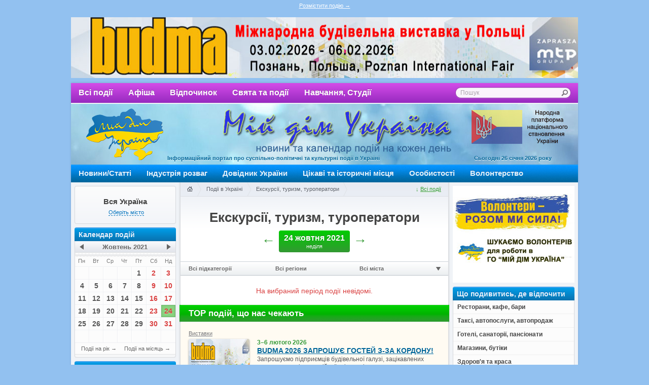

--- FILE ---
content_type: text/html; charset=utf-8
request_url: https://mail.mydim.ua/events/tourism/2021/10/24/
body_size: 80711
content:
<!DOCTYPE html PUBLIC "-//W3C//DTD XHTML 1.0 Transitional//EN"
"http://www.w3.org/TR/xhtml1/DTD/xhtml1-transitional.dtd">

<html xmlns="http://www.w3.org/1999/xhtml" xml:lang="uk" lang="uk" dir="ltr">

<head>
	<meta http-equiv="Content-Type" content="text/html; charset=utf-8" />
	<meta name="viewport" content="width=1024, maximum-scale=1" />
	<meta http-equiv="X-UA-Compatible" content="IE=8" />
	<title>Екскурсії, туризм, туроператори в Україні, екскурсійні тури, подорожі, відпочинок в Україні, поїздки, екскурсії вихідного дня</title>
	<meta name="description" content="Екскурсії, туризм, туроператори, екскурсійні тури, відпочинок в Україні, подорожі, поїздки, екскурсії по Україні, туристична Україна, туристичні міста України, туристичний Крим, екстримальний туризм, відпочинок, куди поїхати, українські туроператори" />
	<meta name="keywords" content="Екскурсії, туризм, туроператори, екскурсійні тури, подорожі, поїздки,  відпочинок, екскурсії по Україні, туристичні міста, туристичний Крим, екстримальний туризм, відпочинок, куди поїхати, українські туроператори, экскурсии, отдых, экскурсийные туры" />
	<link rel="stylesheet" type="text/css" media="screen, projection" href="/lib/styles/main.css" />
	<link rel="stylesheet" type="text/css" media="print" href="/lib/styles/print.css" />
	<script type="text/javascript" src="https://ajax.googleapis.com/ajax/libs/jquery/1.4.4/jquery.min.js"></script>
	<script type="text/javascript" src="/lib/scripts/jquery.fancybox.js?v1.3.4"></script>
	<script type="text/javascript" src="/lib/scripts/jquery.scrollto.js?v1.2.4"></script>
	<script type="text/javascript" src="/lib/scripts/jquery.galleria.js?v1.2.6"></script>
	<script type="text/javascript" src="/lib/scripts/jquery.cycle.js?v1.0"></script>
	<script type="text/javascript" src="/lib/scripts/core.js"></script>
	<link rel="alternate" type="application/rss+xml" title="Мій дім Україна → Новини" href="http://mail.mydim.ua/news/rss/" />

<script type="text/javascript">

  var _gaq = _gaq || [];
  _gaq.push(['_setAccount', 'UA-32634253-1']);
  _gaq.push(['_trackPageview']);

  (function() {
    var ga = document.createElement('script'); ga.type = 'text/javascript'; ga.async = true;
    ga.src = ('https:' == document.location.protocol ? 'https://ssl' : 'http://www') + '.google-analytics.com/ga.js';
    var s = document.getElementsByTagName('script')[0]; s.parentNode.insertBefore(ga, s);
  })();

</script>

</head>

<body id="content-page" class="uk r25">
<div class="top-in">
<a href="http://mydim.ua/info/137/">Розмістити подію &rarr;</a>
</div>

<div class="header-top-banner"><script type="text/javascript">var bnr5 = ['<a href="https://mydim.ua/events/exhibition/?id=22879" rel="nofollow" target="_blank"><img src="/pub/adv/1af813660b69b1c7.jpg" /></a>']; document.write('<div class="tb3">' + bnr5[Math.floor(Math.random() * bnr5.length)] + '</div>');</script>
</div>

<div class="page">

<div class="main-top-menu-container">

<ul class="main-top-menu">


<li><a href="/events/" onclick="setRegion('0', '0', 1)">Всі події</a></li>
<li><span>Афіша</span>
	<ul>
		<li><a href="/events/music/2021/10/24/">Концерти, музика</a></li>
		<li><a href="/events/theatre/2021/10/24/">Театри</a></li>
		<li><a href="/events/cinema/2021/10/24/">Кіноафіша, телепоказ</a></li>
		<li><a href="/events/museum/2021/10/24/">Музеї, художні галереї та виставки</a></li>
		<li><a href="/events/exhibition/2021/10/24/">Виставки, ярмарки, форуми, конференції, презентації</a></li>
		<li><a href="/events/show/2021/10/24/">Фестивалі, конкурси, шоу</a></li>
		<li><a href="/events/circus/2021/10/24/">Цирки, зоопарки, дельфінарії</a></li>
	</ul>
</li>
<li><span>Відпочинок</span>
	<ul>
		
		<li><a href="/events/kids/2021/10/24/">Дозвілля для дітей</a></li>
		<li><a href="/events/party/2021/10/24/">Вечірки, дискотеки, тусовки, шоу, караоке</a></li>
		<li><a href="/events/restaurants/2021/10/24/">Ресторани, кафе, бари</a></li>
		<li><a href="/events/sights/2021/10/24/">Відпочинок у місті та передмісті</a></li>
		<li><a href="/events/rest/2021/10/24/">Активний відпочинок, відпочинок на природі</a></li>
		<li><a href="/events/tourism/2021/10/24/">Екскурсії, туризм</a></li>
		<li><a href="/events/entertainment/2021/10/24/">Розважальні центри, клуби, боулінг, більярд</a></li>
		
	</ul>
</li>

<li><span>Свята та події</span>
	<ul>
		<li><a href="/events/sport/2021/10/24/">Спортивні події</a></li>	
		<li><a href="/events/events-ukraine/2021/10/24/">Події в Україні</a></li>
		<li><a href="/events/social/2021/10/24/">Соціальні події</a></li>
		<li><a href="/events/holidays/2021/10/24/">Свята та розваги</a></li>
		<li><a href="/events/religion/2021/10/24/">Релігійні свята та події</a></li>
  		<li><a href="/events/svit/2021/10/24/">Події у світі</a></li>
	</ul>
</li>


<li><span>Навчання, Студії</span>
	<ul class="lst">
		<li><a href="/events/education/2021/10/24/">Студії, секції, клуби, центри, навчання</a></li>
	</ul>
</li>



</ul>


</div>

<div class="header">
	<div class="logo"><a href="/">Мій дім Україна</a></div>
	<div class="header-date">Сьогодні 26 січня 2026 року</div>
	<div class="header-title">Мій дім Україна</div>
	<div class="header-descr">Інформаційний портал про суспільно-політичні та культурні події в Україні</div>



    <div class="search">
        <form action="/search/" name="search" method="get"  onsubmit="return (getElementById('q').value) ? true: false">
            <input name="q" id="q" type="text" maxlength="64" value="Пошук" onfocus="if (this.value == 'Пошук') {this.value = ''; this.className = 'blval'}" onblur="if (this.value == '') {this.value = 'Пошук'; this.className = 'hlval'}" />
<div class="submit" onclick="if (getElementById('q').value != 'Пошук') {this.parentNode.submit()}"></div>
        </form>
    </div>

</div>

<style type="text/css">
.header {background-image: url(/pub/adv/775c30009020fdb1.jpg) !important}
</style>
<ul class="menu">
	<li><a href="/news/">Новини/Статті</a>


<ul>
	<li><a href="/news/article/2021/10/24/">Статті</a></li>	
	<li><a href="/news/ukraine/2021/10/24/">Україна</a></li>
	<li><a href="/news/leisure/2021/10/24/">Дозвілля</a></li>
	<li><a href="/news/world/2021/10/24/">У світі</a></li>
	<li><a href="/news/need-to-know/2021/10/24/">Це цікаво</a></li>
	<li><a href="/news/portal/2021/10/24/">Новини порталу</a></li>
	<li><a href="/news/reports/2021/10/24/">Звіти про події</a></li>
</ul>
</li>



	<li><a href="/companies/">Індустрія розваг</a>
<ul>
	
	<li><a href="/companies/music/">Концерти, музика</a></li>
	<li><a href="/companies/show/">Фестивалі, конкурси, шоу</a></li>

	<li><a href="/companies/museum/">Музеї, художні галереї та виставки</a></li>
	<li><a href="/companies/theatre/">Театри</a></li>
	
	<li><a href="/companies/exhibition/">Виставки, ярмарки, форуми, конференції</a></li>
	<li><a href="/companies/tourism/">Екскурсії, туризм, відпочинок</a></li>
	<li><a href="/companies/pool/">Аквапарки, басейни</a></li>


	<li><a href="/companies/sport/">Спорт</a></li>

	
	<li><a href="/companies/last/">Останні внесені підприємства</a></li>
	
</ul>
</li>

	<li><a href="/information/">Довідник України</a>
<ul>
	
        <li><a href="/information/go/">Громадські та благодійні організації , політичні партії</a></li>
        <li><a href="/information/union/">Наукові, культурні, творчі, спортивні організації та установи</a></li>

 	<li><a href="/information/camps/">Готелі, санаторії, пансіонати</a></li>
	<li><a href="/information/authorities/">Органи державної влади</a></li>

	
	<li><a href="/information/foreign/">Представництва іноземних держав</a></li>
	<li><a href="/information/embassy/">Посольства іноземних держав</a></li>
	<li><a href="/information/religion/">Релігія</a></li>
	
	<li><a href="/information/newspaper/">ЗМІ (газети, журнали, Інтернет)</a></li>
	<li><a href="/information/tv/">Телеканали, радіостанції, кіностудії</a></li>
	<li><a href="/information/education/">Студії, секції, клуби, центри, навчання</a></li>
	
		
	
</ul>
</li>

	<li><a href="/companies/sights/" onclick="setRegion('0', '0', 1)">Цікаві та історичні місця</a>
<ul>
<li><a href="/companies/sights/?f=%D0%86%D1%81%D1%82%D0%BE%D1%80%D0%B8%D1%87%D0%BD%D1%96%20%D0%BC%D1%96%D1%81%D1%86%D1%8F%20%D1%82%D0%B0%20%D0%BF%D0%B0%D0%BC%27%D1%8F%D1%82%D0%BA%D0%B8" onclick="setRegion('0', '0', 1)">Історичні місця та пам&apos;ятки</a></li>
<li><a href="/companies/sights/?f=%D0%97%D0%B0%D0%BC%D0%BA%D0%B8%2C%20%D1%84%D0%BE%D1%80%D1%82%D0%B5%D1%86%D1%96" onclick="setRegion('0', '0', 1)">Замки, фортеці</a></li>
<li><a href="/companies/sights/?f=%D0%9A%D1%83%D0%BB%D1%8C%D1%82%D0%BE%D0%B2%D1%96%20%D1%81%D0%BF%D0%BE%D1%80%D1%83%D0%B4%D0%B8" onclick="setRegion('0', '0', 1)">Культові споруди</a></li>
<li><a href="/companies/sights/?f=%D0%9F%D0%B0%D0%BB%D0%B0%D1%86%D0%B8%2C%20%D0%BC%D0%B0%D1%94%D1%82%D0%BA%D0%B8" onclick="setRegion('0', '0', 1)">Палаци, маєтки</a></li>
<li><a href="/companies/sights/?f=%D0%9F%D0%B0%D0%BC%27%D1%8F%D1%82%D0%BA%D0%B8%20%D0%B0%D1%80%D1%85%D1%96%D1%82%D0%B5%D0%BA%D1%82%D1%83%D1%80%D0%B8" onclick="setRegion('0', '0', 1)">Пам&apos;ятки архітектури</a></li>
<li><a href="/companies/sights/?f=%D0%9F%D0%B0%D0%BC%E2%80%99%D1%8F%D1%82%D0%BD%D0%B8%D0%BA%D0%B8" onclick="setRegion('0', '0', 1)">Пам’ятники</a></li>
<li><a href="/companies/sights/?f=%D0%9F%D0%B0%D1%80%D0%BA%D0%B8%2C%20%D1%81%D0%BA%D0%B2%D0%B5%D1%80%D0%B8%2C%20%D0%B7%D0%B0%D0%BF%D0%BE%D0%B2%D1%96%D0%B4%D0%BD%D0%B8%D0%BA%D0%B8%2C%20%D1%81%D0%B0%D0%B4%D0%B8" onclick="setRegion('0', '0', 1)">Парки, сквери, заповідники, сади</a></li>
<li><a href="/companies/sights/?f=%D0%A6%D1%96%D0%BA%D0%B0%D0%B2%D1%96%20%D0%BC%D1%96%D1%81%D1%86%D1%8F" onclick="setRegion('0', '0', 1)">Цікаві місця</a></li>
</ul>

</li>
	<li><a href="/peoples/">Особистості</a>

<ul>
	<li><a href="/peoples/?f=%D0%91%D1%96%D0%B7%D0%BD%D0%B5%D1%81">Бізнес</a></li>
	<li><a href="/peoples/?f=%D0%92%D1%96%D0%B9%D1%81%D1%8C%D0%BA%D0%BE%D0%B2%D0%B0%20%D1%81%D0%BF%D1%80%D0%B0%D0%B2%D0%B0">Військова справа</a></li>
	<li><a href="/peoples/?f=%D0%95%D0%BA%D0%BE%D0%BD%D0%BE%D0%BC%D1%96%D0%BA%D0%B0">Економіка</a></li>
	<li><a href="/peoples/?f=%D0%9A%D1%83%D0%BB%D1%8C%D1%82%D1%83%D1%80%D0%B0">Культура</a></li>
	<li><a href="/peoples/?f=%D0%9B%D1%96%D1%82%D0%B5%D1%80%D0%B0%D1%82%D1%83%D1%80%D0%B0%20%D1%82%D0%B0%20%D0%B6%D1%83%D1%80%D0%BD%D0%B0%D0%BB%D1%96%D1%81%D1%82%D0%B8%D0%BA%D0%B0">Література та журналістика</a></li>
	<li><a href="/peoples/?f=%D0%9C%D0%B5%D0%B4%D0%B8%D1%86%D0%B8%D0%BD%D0%B0">Медицина</a></li>
	<li><a href="/peoples/?f=%D0%9C%D0%B5%D1%86%D0%B5%D0%BD%D0%B0%D1%82%D1%81%D1%82%D0%B2%D0%BE">Меценатство</a></li>
	<li><a href="/peoples/?f=%D0%9D%D0%B0%D1%83%D0%BA%D0%B0%20%D1%96%20%D1%82%D0%B5%D1%85%D0%BD%D1%96%D0%BA%D0%B0">Наука і техніка</a></li>
	<li><a href="/peoples/?f=%D0%9D%D0%B5%D0%B1%D0%B5%D1%81%D0%BD%D0%B0%20%D1%81%D0%BE%D1%82%D0%BD%D1%8F">Небесна сотня</a></li>
	<li><a href="/peoples/?f=%D0%9E%D1%81%D0%B2%D1%96%D1%82%D0%B0">Освіта</a></li>
	<li><a href="/peoples/?f=%D0%9E%D1%81%D0%BE%D0%B1%D0%B8%D1%81%D1%82%D0%BE%D1%81%D1%82%D1%96">Особистості</a></li>
	<li><a href="/peoples/?f=%D0%9F%D0%BE%D0%BB%D1%96%D1%82%D0%B8%D0%BA%D0%B0">Політика</a></li>
	<li><a href="/peoples/?f=%D0%A0%D0%B5%D0%BB%D1%96%D0%B3%D1%96%D1%8F">Релігія</a></li>
	<li><a href="/peoples/?f=%D0%A1%D0%BF%D0%BE%D1%80%D1%82">Спорт</a></li>
	<li><a href="/peoples/?f=%D0%A1%D1%83%D1%81%D0%BF%D1%96%D0%BB%D1%8C%D1%81%D1%82%D0%B2%D0%BE">Суспільство</a></li>
	<li><a href="/peoples/?f=%D0%A2%D0%B5%D0%B0%D1%82%D1%80%20%D1%96%20%D0%BA%D1%96%D0%BD%D0%BE">Театр і кіно</a></li>
	<li><a href="/peoples/?f=%D0%A8%D0%BE%D1%83-%D0%B1%D1%96%D0%B7%D0%BD%D0%B5%D1%81">Шоу-бізнес</a></li>
	
		
</ul>

</li>


<li><a href="https://aid.mydim.ua/" >Волонтерство</a>

</li>
	
	
</ul>


<div class="container">
	<div class="left-sidebar">
		<div class="region-box">

<img src="/lib/media/region/dot.png" alt="" />
<h5 class="">Вся Україна</h5>
<div>

	<small>Оберіть місто</small>






				<ul>
<li><a href="#" onclick="setRegion('0', '0')"><b>Вся Україна</b></a></li>
<li><a href="#" onclick="setRegion('Вінницька обл.', '0')">Вінницька обл.</a>
<ul><li><a href="#" onclick="setRegion('Вінницька обл.', 'Вінниця')">Вінниця</a></li>
<li><a href="#" onclick="setRegion('Вінницька обл.', 'Жмеринка')">Жмеринка</a></li>
<li><a href="#" onclick="setRegion('Вінницька обл.', 'Могилів-Подільський')">Могилів-Подільський</a></li>
<li><a href="#" onclick="setRegion('Вінницька обл.', 'Немирів')">Немирів</a></li>
</ul>
</li>
<li><a href="#" onclick="setRegion('Волинська обл.', '0')">Волинська обл.</a>
<ul><li><a href="#" onclick="setRegion('Волинська обл.', 'Луцьк')">Луцьк</a></li>
<li><a href="#" onclick="setRegion('Волинська обл.', 'Володимир-Волинський')">Володимир-Волинський</a></li>
<li><a href="#" onclick="setRegion('Волинська обл.', 'Ковель')">Ковель</a></li>
<li><a href="#" onclick="setRegion('Волинська обл.', 'Любомль')">Любомль</a></li>
<li><a href="#" onclick="setRegion('Волинська обл.', 'Нововолинськ')">Нововолинськ</a></li>
</ul>
</li>
<li class="active"><a href="#" onclick="setRegion('Дніпропетровська обл.', '0')">Дніпропетровська обл.</a>
<ul><li class="active"><a href="#" onclick="setRegion('Дніпропетровська обл.', 'Дніпро')">Дніпро</a></li>
<li><a href="#" onclick="setRegion('Дніпропетровська обл.', 'Вільногірськ')">Вільногірськ</a></li>
<li><a href="#" onclick="setRegion('Дніпропетровська обл.', 'Дніпродзержинськ')">Дніпродзержинськ</a></li>
<li><a href="#" onclick="setRegion('Дніпропетровська обл.', 'Жовті Води')">Жовті Води</a></li>
<li><a href="#" onclick="setRegion('Дніпропетровська обл.', 'Кривий Ріг')">Кривий Ріг</a></li>
<li><a href="#" onclick="setRegion('Дніпропетровська обл.', 'Орджонікідзе')">Орджонікідзе</a></li>
</ul>
</li>
<li><a href="#" onclick="setRegion('Донецька обл.', '0')">Донецька обл.</a>
<ul><li><a href="#" onclick="setRegion('Донецька обл.', 'Донецьк')">Донецьк</a></li>
<li><a href="#" onclick="setRegion('Донецька обл.', 'Артемівськ')">Артемівськ</a></li>
<li><a href="#" onclick="setRegion('Донецька обл.', 'Горлівка')">Горлівка</a></li>
<li><a href="#" onclick="setRegion('Донецька обл.', 'Докучаєв')">Докучаєв</a></li>
<li><a href="#" onclick="setRegion('Донецька обл.', 'Єнакієве')">Єнакієве</a></li>
<li><a href="#" onclick="setRegion('Донецька обл.', 'Краматорськ')">Краматорськ</a></li>
<li><a href="#" onclick="setRegion('Донецька обл.', 'Красноармійськ')">Красноармійськ</a></li>
<li><a href="#" onclick="setRegion('Донецька обл.', 'Маріуполь')">Маріуполь</a></li>
<li><a href="#" onclick="setRegion('Донецька обл.', 'Мелекіно')">Мелекіно</a></li>
</ul>
</li>
<li><a href="#" onclick="setRegion('Житомирська обл.', '0')">Житомирська обл.</a>
<ul><li><a href="#" onclick="setRegion('Житомирська обл.', 'Житомир')">Житомир</a></li>
<li><a href="#" onclick="setRegion('Житомирська обл.', 'Бердичів')">Бердичів</a></li>
<li><a href="#" onclick="setRegion('Житомирська обл.', 'Коростень')">Коростень</a></li>
<li><a href="#" onclick="setRegion('Житомирська обл.', 'Новоград-Волинський')">Новоград-Волинський</a></li>
</ul>
</li>
<li><a href="#" onclick="setRegion('Закарпатська обл.', '0')">Закарпатська обл.</a>
<ul><li><a href="#" onclick="setRegion('Закарпатська обл.', 'Ужгород')">Ужгород</a></li>
<li><a href="#" onclick="setRegion('Закарпатська обл.', 'Виноградів')">Виноградів</a></li>
<li><a href="#" onclick="setRegion('Закарпатська обл.', 'Мукачеве')">Мукачеве</a></li>
<li><a href="#" onclick="setRegion('Закарпатська обл.', 'Рахів')">Рахів</a></li>
<li><a href="#" onclick="setRegion('Закарпатська обл.', 'Свалява')">Свалява</a></li>
<li><a href="#" onclick="setRegion('Закарпатська обл.', 'Хуст')">Хуст</a></li>
<li><a href="#" onclick="setRegion('Закарпатська обл.', 'Чоп')">Чоп</a></li>
</ul>
</li>
<li><a href="#" onclick="setRegion('Запорізька обл.', '0')">Запорізька обл.</a>
<ul><li><a href="#" onclick="setRegion('Запорізька обл.', 'Запоріжжя')">Запоріжжя</a></li>
<li><a href="#" onclick="setRegion('Запорізька обл.', 'Бердянськ')">Бердянськ</a></li>
<li><a href="#" onclick="setRegion('Запорізька обл.', 'Енергодар')">Енергодар</a></li>
<li><a href="#" onclick="setRegion('Запорізька обл.', 'Кирилівка')">Кирилівка</a></li>
<li><a href="#" onclick="setRegion('Запорізька обл.', 'Мелітополь')">Мелітополь</a></li>
<li><a href="#" onclick="setRegion('Запорізька обл.', 'Приморськ')">Приморськ</a></li>
</ul>
</li>
<li><a href="#" onclick="setRegion('Івано-Франківська обл.', '0')">Івано-Франківська обл.</a>
<ul><li><a href="#" onclick="setRegion('Івано-Франківська обл.', 'Івано-Франківськ')">Івано-Франківськ</a></li>
<li><a href="#" onclick="setRegion('Івано-Франківська обл.', 'Коломия')">Коломия</a></li>
<li><a href="#" onclick="setRegion('Івано-Франківська обл.', 'Косів')">Косів</a></li>
<li><a href="#" onclick="setRegion('Івано-Франківська обл.', 'Спас')">Спас</a></li>
<li><a href="#" onclick="setRegion('Івано-Франківська обл.', 'Яремче')">Яремче</a></li>
</ul>
</li>
<li><a href="#" onclick="setRegion('Київська обл.', '0')">Київська обл.</a>
<ul><li><a href="#" onclick="setRegion('Київська обл.', 'Київ')">Київ</a></li>
<li><a href="#" onclick="setRegion('Київська обл.', 'Біла Церква')">Біла Церква</a></li>
<li><a href="#" onclick="setRegion('Київська обл.', 'Бориспіль')">Бориспіль</a></li>
<li><a href="#" onclick="setRegion('Київська обл.', 'Бородянка')">Бородянка</a></li>
<li><a href="#" onclick="setRegion('Київська обл.', 'Боярка')">Боярка</a></li>
<li><a href="#" onclick="setRegion('Київська обл.', 'Бровари')">Бровари</a></li>
<li><a href="#" onclick="setRegion('Київська обл.', 'Васильків')">Васильків</a></li>
<li><a href="#" onclick="setRegion('Київська обл.', 'Вишгород')">Вишгород</a></li>
<li><a href="#" onclick="setRegion('Київська обл.', 'Вишневе')">Вишневе</a></li>
<li><a href="#" onclick="setRegion('Київська обл.', 'Ірпінь')">Ірпінь</a></li>
<li><a href="#" onclick="setRegion('Київська обл.', 'Конча-Заспа')">Конча-Заспа</a></li>
<li><a href="#" onclick="setRegion('Київська обл.', 'Обухів')">Обухів</a></li>
<li><a href="#" onclick="setRegion('Київська обл.', 'Переяслав-Хмельницький')">Переяслав-Хмельницький</a></li>
<li><a href="#" onclick="setRegion('Київська обл.', 'Ржищів')">Ржищів</a></li>
<li><a href="#" onclick="setRegion('Київська обл.', 'Славутич')">Славутич</a></li>
<li><a href="#" onclick="setRegion('Київська обл.', 'Ясногородка')">Ясногородка</a></li>
</ul>
</li>
<li><a href="#" onclick="setRegion('Кіровоградська обл.', '0')">Кіровоградська обл.</a>
<ul><li><a href="#" onclick="setRegion('Кіровоградська обл.', 'Кропивницький')">Кропивницький</a></li>
<li><a href="#" onclick="setRegion('Кіровоградська обл.', 'Новомиргород')">Новомиргород</a></li>
<li><a href="#" onclick="setRegion('Кіровоградська обл.', 'Олександрівка')">Олександрівка</a></li>
</ul>
</li>
<li><a href="#" onclick="setRegion('Луганська обл.', '0')">Луганська обл.</a>
<ul><li><a href="#" onclick="setRegion('Луганська обл.', 'Луганськ')">Луганськ</a></li>
<li><a href="#" onclick="setRegion('Луганська обл.', 'Алчевськ')">Алчевськ</a></li>
<li><a href="#" onclick="setRegion('Луганська обл.', 'Лисичанськ')">Лисичанськ</a></li>
</ul>
</li>
<li><a href="#" onclick="setRegion('Львівська обл.', '0')">Львівська обл.</a>
<ul><li><a href="#" onclick="setRegion('Львівська обл.', 'Львів')">Львів</a></li>
<li><a href="#" onclick="setRegion('Львівська обл.', 'Дрогобич')">Дрогобич</a></li>
<li><a href="#" onclick="setRegion('Львівська обл.', 'Моршин')">Моршин</a></li>
<li><a href="#" onclick="setRegion('Львівська обл.', 'Трускавець')">Трускавець</a></li>
<li><a href="#" onclick="setRegion('Львівська обл.', 'Ясенів')">Ясенів</a></li>
</ul>
</li>
<li><a href="#" onclick="setRegion('Миколаївська обл.', '0')">Миколаївська обл.</a>
<ul><li><a href="#" onclick="setRegion('Миколаївська обл.', 'Миколаїв')">Миколаїв</a></li>
<li><a href="#" onclick="setRegion('Миколаївська обл.', 'Нова Одеса')">Нова Одеса</a></li>
<li><a href="#" onclick="setRegion('Миколаївська обл.', 'Очаків')">Очаків</a></li>
<li><a href="#" onclick="setRegion('Миколаївська обл.', 'Первомайськ')">Первомайськ</a></li>
</ul>
</li>
<li><a href="#" onclick="setRegion('Одеська обл.', '0')">Одеська обл.</a>
<ul><li><a href="#" onclick="setRegion('Одеська обл.', 'Одеса')">Одеса</a></li>
<li><a href="#" onclick="setRegion('Одеська обл.', 'Білгород-Дністровський')">Білгород-Дністровський</a></li>
<li><a href="#" onclick="setRegion('Одеська обл.', 'Затока')">Затока</a></li>
<li><a href="#" onclick="setRegion('Одеська обл.', 'Ізмаїл')">Ізмаїл</a></li>
</ul>
</li>
<li><a href="#" onclick="setRegion('Полтавська обл.', '0')">Полтавська обл.</a>
<ul><li><a href="#" onclick="setRegion('Полтавська обл.', 'Полтава')">Полтава</a></li>
<li><a href="#" onclick="setRegion('Полтавська обл.', 'Кременчуг')">Кременчуг</a></li>
<li><a href="#" onclick="setRegion('Полтавська обл.', 'Миргород')">Миргород</a></li>
<li><a href="#" onclick="setRegion('Полтавська обл.', 'Пирятин')">Пирятин</a></li>
</ul>
</li>
<li><a href="#" onclick="setRegion('Рівненська обл.', '0')">Рівненська обл.</a>
<ul><li><a href="#" onclick="setRegion('Рівненська обл.', 'Рівне')">Рівне</a></li>
<li><a href="#" onclick="setRegion('Рівненська обл.', 'Дубно')">Дубно</a></li>
<li><a href="#" onclick="setRegion('Рівненська обл.', 'Здолбунів')">Здолбунів</a></li>
<li><a href="#" onclick="setRegion('Рівненська обл.', 'Острог')">Острог</a></li>
<li><a href="#" onclick="setRegion('Рівненська обл.', 'Сарни')">Сарни</a></li>
</ul>
</li>
<li><a href="#" onclick="setRegion('Сумська обл.', '0')">Сумська обл.</a>
<ul><li><a href="#" onclick="setRegion('Сумська обл.', 'Суми')">Суми</a></li>
<li><a href="#" onclick="setRegion('Сумська обл.', 'Конотоп')">Конотоп</a></li>
<li><a href="#" onclick="setRegion('Сумська обл.', 'Ромни')">Ромни</a></li>
<li><a href="#" onclick="setRegion('Сумська обл.', 'Тростянець')">Тростянець</a></li>
<li><a href="#" onclick="setRegion('Сумська обл.', 'Шостка')">Шостка</a></li>
</ul>
</li>
<li><a href="#" onclick="setRegion('Тернопільська обл.', '0')">Тернопільська обл.</a>
<ul><li><a href="#" onclick="setRegion('Тернопільська обл.', 'Тернопіль')">Тернопіль</a></li>
<li><a href="#" onclick="setRegion('Тернопільська обл.', 'Білокриниця')">Білокриниця</a></li>
<li><a href="#" onclick="setRegion('Тернопільська обл.', 'Борщів')">Борщів</a></li>
<li><a href="#" onclick="setRegion('Тернопільська обл.', 'Збараж')">Збараж</a></li>
</ul>
</li>
<li><a href="#" onclick="setRegion('Харківська обл.', '0')">Харківська обл.</a>
<ul><li><a href="#" onclick="setRegion('Харківська обл.', 'Харків')">Харків</a></li>
<li><a href="#" onclick="setRegion('Харківська обл.', 'Красноград')">Красноград</a></li>
</ul>
</li>
<li><a href="#" onclick="setRegion('Херсонська обл.', '0')">Херсонська обл.</a>
<ul><li><a href="#" onclick="setRegion('Херсонська обл.', 'Херсон')">Херсон</a></li>
<li><a href="#" onclick="setRegion('Херсонська обл.', 'Генічеськ')">Генічеськ</a></li>
<li><a href="#" onclick="setRegion('Херсонська обл.', 'Каховка')">Каховка</a></li>
<li><a href="#" onclick="setRegion('Херсонська обл.', 'Нова Каховка')">Нова Каховка</a></li>
<li><a href="#" onclick="setRegion('Херсонська обл.', 'Скадовськ')">Скадовськ</a></li>
<li><a href="#" onclick="setRegion('Херсонська обл.', 'Таврійськ')">Таврійськ</a></li>
</ul>
</li>
<li><a href="#" onclick="setRegion('Хмельницька обл.', '0')">Хмельницька обл.</a>
<ul><li><a href="#" onclick="setRegion('Хмельницька обл.', 'Хмельницький')">Хмельницький</a></li>
<li><a href="#" onclick="setRegion('Хмельницька обл.', 'Кам’янець-Подільський')">Кам’янець-Подільський</a></li>
<li><a href="#" onclick="setRegion('Хмельницька обл.', 'Нетішин')">Нетішин</a></li>
</ul>
</li>
<li><a href="#" onclick="setRegion('Черкаська обл.', '0')">Черкаська обл.</a>
<ul><li><a href="#" onclick="setRegion('Черкаська обл.', 'Черкаси')">Черкаси</a></li>
<li><a href="#" onclick="setRegion('Черкаська обл.', 'Золотоноша')">Золотоноша</a></li>
<li><a href="#" onclick="setRegion('Черкаська обл.', 'Канів')">Канів</a></li>
<li><a href="#" onclick="setRegion('Черкаська обл.', 'Сміла')">Сміла</a></li>
<li><a href="#" onclick="setRegion('Черкаська обл.', 'Умань')">Умань</a></li>
</ul>
</li>
<li><a href="#" onclick="setRegion('Чернівецька обл.', '0')">Чернівецька обл.</a>
<ul><li><a href="#" onclick="setRegion('Чернівецька обл.', 'Чернівці')">Чернівці</a></li>
<li><a href="#" onclick="setRegion('Чернівецька обл.', 'Біла Криниця')">Біла Криниця</a></li>
<li><a href="#" onclick="setRegion('Чернівецька обл.', 'Хотин')">Хотин</a></li>
</ul>
</li>
<li><a href="#" onclick="setRegion('Чернігівська обл.', '0')">Чернігівська обл.</a>
<ul><li><a href="#" onclick="setRegion('Чернігівська обл.', 'Чернігів')">Чернігів</a></li>
<li><a href="#" onclick="setRegion('Чернігівська обл.', 'Батурин')">Батурин</a></li>
<li><a href="#" onclick="setRegion('Чернігівська обл.', 'Мена')">Мена</a></li>
<li><a href="#" onclick="setRegion('Чернігівська обл.', 'Ніжин')">Ніжин</a></li>
<li><a href="#" onclick="setRegion('Чернігівська обл.', 'Новгород-Сіверський')">Новгород-Сіверський</a></li>
<li><a href="#" onclick="setRegion('Чернігівська обл.', 'Прилуки')">Прилуки</a></li>
</ul>
</li>
<li><a href="#" onclick="setRegion('АР Крим', '0')">АР Крим</a>
<ul><li><a href="#" onclick="setRegion('АР Крим', 'Сімферополь')">Сімферополь</a></li>
<li><a href="#" onclick="setRegion('АР Крим', 'Алупка')">Алупка</a></li>
<li><a href="#" onclick="setRegion('АР Крим', 'Алушта')">Алушта</a></li>
<li><a href="#" onclick="setRegion('АР Крим', 'Армянськ')">Армянськ</a></li>
<li><a href="#" onclick="setRegion('АР Крим', 'Бахчисарай')">Бахчисарай</a></li>
<li><a href="#" onclick="setRegion('АР Крим', 'Євпаторія')">Євпаторія</a></li>
<li><a href="#" onclick="setRegion('АР Крим', 'Керч')">Керч</a></li>
<li><a href="#" onclick="setRegion('АР Крим', 'Коктебель')">Коктебель</a></li>
<li><a href="#" onclick="setRegion('АР Крим', 'Саки')">Саки</a></li>
<li><a href="#" onclick="setRegion('АР Крим', 'Севастополь')">Севастополь</a></li>
<li><a href="#" onclick="setRegion('АР Крим', 'Судак')">Судак</a></li>
<li><a href="#" onclick="setRegion('АР Крим', 'Феодосія')">Феодосія</a></li>
<li><a href="#" onclick="setRegion('АР Крим', 'Чорноморське')">Чорноморське</a></li>
<li><a href="#" onclick="setRegion('АР Крим', 'Ялта')">Ялта</a></li>
</ul>
</li>

				</ul>

</div>
		
		</div>



<h4 class="my-sidebar-header">Календар подій</h4>
<div class="my-sidebar-box">

		<div class="calendar">
			<div id="cal"></div>
			<div id="mon"></div>
			<div class="cal-footer"><div></div></div>
<script type="text/javascript">events_path = '/events/';
events_cat = '';
buildCalendar('cal', '24.10.2021');</script>
		</div>

</div>




<h4 class="my-sidebar-header">Сьогодні народилися</h4>
<div class="my-sidebar-box">
<div class="born-peoples">
<div>
<a href="/peoples/419/"><img src="/pub/peoples/ace1fe5851708c61.jpg" alt="Жизневський Михайло Михайлович" />
<b>Жизневський Михайло Михайлович</b><br /><small>26 січня 1988 – 22 січня 2014</small>
</a>
</div>

</div>
<div class="all-ppl"><a href="/peoples/">Особистості України</a> &rarr;</div>
</div>







<div class="e-left-banners"><div><a href="https://mydim.ua/info/partners/" rel="nofollow" target="_blank"><img src="/pub/adv/31235b8284ee34f6.jpg" alt="" /><br /></a></div></div>
<h4 class="my-sidebar-header">Останні внесені події</h4>
	<dl class="sidebar-events my-sidebar-box">
<dd><a href="/events/exhibition/?id=22879"><img src="/pub/events/8e11b7d3697700f0.jpg" alt="BUDMA 2026 ЗАПРОШУЄ ГОСТЕЙ З-ЗА КОРДОНУ!" /><i>BUDMA 2026 ЗАПРОШУЄ ГОСТЕЙ З-ЗА КОРДОНУ!</i></a></dd>
<dd><a href="/events/events-ukraine/?id=22878"><img src="/pub/events/b7c6175f01d714b0.jpg" alt="Christmas Day в ТРЦ Art Mall!" /><i>Christmas Day в ТРЦ Art Mall!</i></a></dd>
<dd><a href="/events/exhibition/?id=22876"><img src="/pub/events/1b38069bc64e7060.jpg" alt="Технології захисту/ПожТех - 2026" /><i>Технології захисту/ПожТех - 2026</i></a></dd>
<dd><a href="/events/exhibition/?id=22875"><img src="/pub/events/de7d29f4014a9a90.jpg" alt="EXPERT SECURITY - 2026" /><i>EXPERT SECURITY - 2026</i></a></dd>
<dd><a href="/events/exhibition/?id=22874"><img src="/pub/events/d284b44502a7e340.jpg" alt="ADDIT EXPO 3D – 2026" /><i>ADDIT EXPO 3D – 2026</i></a></dd>
	<dd class="all"><a href="/events/last/">Більше останніх подій</a> &rarr;</dd></dl>





	</div>

	<div class="content">
<div class="breadcrumbs">
	<a href="/" class="icon home" title="Головна сторінка">Головна сторінка</a>
	<span>/</span>
	<a href="/events/">Події в Україні</a>
	<span>/</span>
	<a href="/events/tourism/">Екскурсії, туризм, туроператори</a>
	<span>/</span>

</div>



<div class="content-list-container">


<h1 class="events-h1">Екскурсії, туризм, туроператори</h1>

<div class="date-nav">
<a href="/events/tourism/2021/10/23/">&larr;</a>
<b>24 жовтня 2021</b>
<a href="/events/tourism/2021/10/25/">&rarr;</a>
<small>неділя</small>
</div>

<div class="top-all-events">&darr; <a href="/events/2021/10/24/">Всі події</a></div>


		<div class="my-chosebar">
			<div class="btn"></div>
			<div class="head">
				<div class="cat">
					Всі підкатегорії
				</div>
				<div class="reg">
					Всі регіони
				</div>
				<div class="city">
					Всі міста
				</div>
			</div>

			<div class="title">
				<div class="cat">
					<a href="/events/tourism/2021/10/24/">Всі підкатегорії</a>
				</div>
				<div class="reg">
					<a href="#" onclick="setRegion('0', '0')">Всі регіони</a>
				</div>
				<div class="city">
					<a href="#" onclick="setRegion('0', '0')">Всі міста</a>
				</div>
			</div>


		
			<div class="box">

				<ul class="cat-list">

				</ul>
				<ul class="reg-list">
<li><a href="#" onclick="setRegion('Вінницька обл.', '0')">Вінницька обл.</a>
<ul><li><a href="#" onclick="setRegion('Вінницька обл.', 'Вінниця')">Вінниця</a></li>
<li><a href="#" onclick="setRegion('Вінницька обл.', 'Жмеринка')">Жмеринка</a></li>
<li><a href="#" onclick="setRegion('Вінницька обл.', 'Могилів-Подільський')">Могилів-Подільський</a></li>
<li><a href="#" onclick="setRegion('Вінницька обл.', 'Немирів')">Немирів</a></li>
</ul>
</li>
<li><a href="#" onclick="setRegion('Волинська обл.', '0')">Волинська обл.</a>
<ul><li><a href="#" onclick="setRegion('Волинська обл.', 'Луцьк')">Луцьк</a></li>
<li><a href="#" onclick="setRegion('Волинська обл.', 'Володимир-Волинський')">Володимир-Волинський</a></li>
<li><a href="#" onclick="setRegion('Волинська обл.', 'Ковель')">Ковель</a></li>
<li><a href="#" onclick="setRegion('Волинська обл.', 'Любомль')">Любомль</a></li>
<li><a href="#" onclick="setRegion('Волинська обл.', 'Нововолинськ')">Нововолинськ</a></li>
</ul>
</li>
<li><a href="#" onclick="setRegion('Дніпропетровська обл.', '0')">Дніпропетровська обл.</a>
<ul><li><a href="#" onclick="setRegion('Дніпропетровська обл.', 'Дніпро')">Дніпро</a></li>
<li><a href="#" onclick="setRegion('Дніпропетровська обл.', 'Вільногірськ')">Вільногірськ</a></li>
<li><a href="#" onclick="setRegion('Дніпропетровська обл.', 'Дніпродзержинськ')">Дніпродзержинськ</a></li>
<li><a href="#" onclick="setRegion('Дніпропетровська обл.', 'Жовті Води')">Жовті Води</a></li>
<li><a href="#" onclick="setRegion('Дніпропетровська обл.', 'Кривий Ріг')">Кривий Ріг</a></li>
<li><a href="#" onclick="setRegion('Дніпропетровська обл.', 'Орджонікідзе')">Орджонікідзе</a></li>
</ul>
</li>
<li><a href="#" onclick="setRegion('Донецька обл.', '0')">Донецька обл.</a>
<ul><li><a href="#" onclick="setRegion('Донецька обл.', 'Донецьк')">Донецьк</a></li>
<li><a href="#" onclick="setRegion('Донецька обл.', 'Горлівка')">Горлівка</a></li>
<li><a href="#" onclick="setRegion('Донецька обл.', 'Артемівськ')">Артемівськ</a></li>
<li><a href="#" onclick="setRegion('Донецька обл.', 'Докучаєв')">Докучаєв</a></li>
<li><a href="#" onclick="setRegion('Донецька обл.', 'Єнакієве')">Єнакієве</a></li>
<li><a href="#" onclick="setRegion('Донецька обл.', 'Краматорськ')">Краматорськ</a></li>
<li><a href="#" onclick="setRegion('Донецька обл.', 'Красноармійськ')">Красноармійськ</a></li>
<li><a href="#" onclick="setRegion('Донецька обл.', 'Маріуполь')">Маріуполь</a></li>
<li><a href="#" onclick="setRegion('Донецька обл.', 'Мелекіно')">Мелекіно</a></li>
</ul>
</li>
<li><a href="#" onclick="setRegion('Житомирська обл.', '0')">Житомирська обл.</a>
<ul><li><a href="#" onclick="setRegion('Житомирська обл.', 'Житомир')">Житомир</a></li>
<li><a href="#" onclick="setRegion('Житомирська обл.', 'Бердичів')">Бердичів</a></li>
<li><a href="#" onclick="setRegion('Житомирська обл.', 'Коростень')">Коростень</a></li>
<li><a href="#" onclick="setRegion('Житомирська обл.', 'Новоград-Волинський')">Новоград-Волинський</a></li>
</ul>
</li>
<li><a href="#" onclick="setRegion('Закарпатська обл.', '0')">Закарпатська обл.</a>
<ul><li><a href="#" onclick="setRegion('Закарпатська обл.', 'Ужгород')">Ужгород</a></li>
<li><a href="#" onclick="setRegion('Закарпатська обл.', 'Виноградів')">Виноградів</a></li>
<li><a href="#" onclick="setRegion('Закарпатська обл.', 'Мукачеве')">Мукачеве</a></li>
<li><a href="#" onclick="setRegion('Закарпатська обл.', 'Рахів')">Рахів</a></li>
<li><a href="#" onclick="setRegion('Закарпатська обл.', 'Свалява')">Свалява</a></li>
<li><a href="#" onclick="setRegion('Закарпатська обл.', 'Хуст')">Хуст</a></li>
<li><a href="#" onclick="setRegion('Закарпатська обл.', 'Чоп')">Чоп</a></li>
</ul>
</li>
<li><a href="#" onclick="setRegion('Запорізька обл.', '0')">Запорізька обл.</a>
<ul><li><a href="#" onclick="setRegion('Запорізька обл.', 'Запоріжжя')">Запоріжжя</a></li>
<li><a href="#" onclick="setRegion('Запорізька обл.', 'Енергодар')">Енергодар</a></li>
<li><a href="#" onclick="setRegion('Запорізька обл.', 'Бердянськ')">Бердянськ</a></li>
<li><a href="#" onclick="setRegion('Запорізька обл.', 'Кирилівка')">Кирилівка</a></li>
<li><a href="#" onclick="setRegion('Запорізька обл.', 'Мелітополь')">Мелітополь</a></li>
<li><a href="#" onclick="setRegion('Запорізька обл.', 'Приморськ')">Приморськ</a></li>
</ul>
</li>
<li><a href="#" onclick="setRegion('Івано-Франківська обл.', '0')">Івано-Франківська обл.</a>
<ul><li><a href="#" onclick="setRegion('Івано-Франківська обл.', 'Івано-Франківськ')">Івано-Франківськ</a></li>
<li><a href="#" onclick="setRegion('Івано-Франківська обл.', 'Коломия')">Коломия</a></li>
<li><a href="#" onclick="setRegion('Івано-Франківська обл.', 'Косів')">Косів</a></li>
<li><a href="#" onclick="setRegion('Івано-Франківська обл.', 'Спас')">Спас</a></li>
<li><a href="#" onclick="setRegion('Івано-Франківська обл.', 'Яремче')">Яремче</a></li>
</ul>
</li>
<li><a href="#" onclick="setRegion('Київська обл.', '0')">Київська обл.</a>
<ul><li><a href="#" onclick="setRegion('Київська обл.', 'Київ')">Київ</a></li>
<li><a href="#" onclick="setRegion('Київська обл.', 'Біла Церква')">Біла Церква</a></li>
<li><a href="#" onclick="setRegion('Київська обл.', 'Бориспіль')">Бориспіль</a></li>
<li><a href="#" onclick="setRegion('Київська обл.', 'Бородянка')">Бородянка</a></li>
<li><a href="#" onclick="setRegion('Київська обл.', 'Боярка')">Боярка</a></li>
<li><a href="#" onclick="setRegion('Київська обл.', 'Бровари')">Бровари</a></li>
<li><a href="#" onclick="setRegion('Київська обл.', 'Васильків')">Васильків</a></li>
<li><a href="#" onclick="setRegion('Київська обл.', 'Вишгород')">Вишгород</a></li>
<li><a href="#" onclick="setRegion('Київська обл.', 'Вишневе')">Вишневе</a></li>
<li><a href="#" onclick="setRegion('Київська обл.', 'Ірпінь')">Ірпінь</a></li>
<li><a href="#" onclick="setRegion('Київська обл.', 'Конча-Заспа')">Конча-Заспа</a></li>
<li><a href="#" onclick="setRegion('Київська обл.', 'Обухів')">Обухів</a></li>
<li><a href="#" onclick="setRegion('Київська обл.', 'Переяслав-Хмельницький')">Переяслав-Хмельницький</a></li>
<li><a href="#" onclick="setRegion('Київська обл.', 'Ржищів')">Ржищів</a></li>
<li><a href="#" onclick="setRegion('Київська обл.', 'Славутич')">Славутич</a></li>
<li><a href="#" onclick="setRegion('Київська обл.', 'Ясногородка')">Ясногородка</a></li>
</ul>
</li>
<li><a href="#" onclick="setRegion('Кіровоградська обл.', '0')">Кіровоградська обл.</a>
<ul><li><a href="#" onclick="setRegion('Кіровоградська обл.', 'Кропивницький')">Кропивницький</a></li>
<li><a href="#" onclick="setRegion('Кіровоградська обл.', 'Новомиргород')">Новомиргород</a></li>
<li><a href="#" onclick="setRegion('Кіровоградська обл.', 'Олександрівка')">Олександрівка</a></li>
</ul>
</li>
<li><a href="#" onclick="setRegion('Луганська обл.', '0')">Луганська обл.</a>
<ul><li><a href="#" onclick="setRegion('Луганська обл.', 'Луганськ')">Луганськ</a></li>
<li><a href="#" onclick="setRegion('Луганська обл.', 'Алчевськ')">Алчевськ</a></li>
<li><a href="#" onclick="setRegion('Луганська обл.', 'Лисичанськ')">Лисичанськ</a></li>
</ul>
</li>
<li><a href="#" onclick="setRegion('Львівська обл.', '0')">Львівська обл.</a>
<ul><li><a href="#" onclick="setRegion('Львівська обл.', 'Львів')">Львів</a></li>
<li><a href="#" onclick="setRegion('Львівська обл.', 'Дрогобич')">Дрогобич</a></li>
<li><a href="#" onclick="setRegion('Львівська обл.', 'Моршин')">Моршин</a></li>
<li><a href="#" onclick="setRegion('Львівська обл.', 'Трускавець')">Трускавець</a></li>
<li><a href="#" onclick="setRegion('Львівська обл.', 'Ясенів')">Ясенів</a></li>
</ul>
</li>
<li><a href="#" onclick="setRegion('Миколаївська обл.', '0')">Миколаївська обл.</a>
<ul><li><a href="#" onclick="setRegion('Миколаївська обл.', 'Миколаїв')">Миколаїв</a></li>
<li><a href="#" onclick="setRegion('Миколаївська обл.', 'Нова Одеса')">Нова Одеса</a></li>
<li><a href="#" onclick="setRegion('Миколаївська обл.', 'Очаків')">Очаків</a></li>
<li><a href="#" onclick="setRegion('Миколаївська обл.', 'Первомайськ')">Первомайськ</a></li>
</ul>
</li>
<li><a href="#" onclick="setRegion('Одеська обл.', '0')">Одеська обл.</a>
<ul><li><a href="#" onclick="setRegion('Одеська обл.', 'Одеса')">Одеса</a></li>
<li><a href="#" onclick="setRegion('Одеська обл.', 'Білгород-Дністровський')">Білгород-Дністровський</a></li>
<li><a href="#" onclick="setRegion('Одеська обл.', 'Затока')">Затока</a></li>
<li><a href="#" onclick="setRegion('Одеська обл.', 'Ізмаїл')">Ізмаїл</a></li>
</ul>
</li>
<li><a href="#" onclick="setRegion('Полтавська обл.', '0')">Полтавська обл.</a>
<ul><li><a href="#" onclick="setRegion('Полтавська обл.', 'Полтава')">Полтава</a></li>
<li><a href="#" onclick="setRegion('Полтавська обл.', 'Кременчуг')">Кременчуг</a></li>
<li><a href="#" onclick="setRegion('Полтавська обл.', 'Миргород')">Миргород</a></li>
<li><a href="#" onclick="setRegion('Полтавська обл.', 'Пирятин')">Пирятин</a></li>
</ul>
</li>
<li><a href="#" onclick="setRegion('Рівненська обл.', '0')">Рівненська обл.</a>
<ul><li><a href="#" onclick="setRegion('Рівненська обл.', 'Рівне')">Рівне</a></li>
<li><a href="#" onclick="setRegion('Рівненська обл.', 'Дубно')">Дубно</a></li>
<li><a href="#" onclick="setRegion('Рівненська обл.', 'Здолбунів')">Здолбунів</a></li>
<li><a href="#" onclick="setRegion('Рівненська обл.', 'Острог')">Острог</a></li>
<li><a href="#" onclick="setRegion('Рівненська обл.', 'Сарни')">Сарни</a></li>
</ul>
</li>
<li><a href="#" onclick="setRegion('Сумська обл.', '0')">Сумська обл.</a>
<ul><li><a href="#" onclick="setRegion('Сумська обл.', 'Суми')">Суми</a></li>
<li><a href="#" onclick="setRegion('Сумська обл.', 'Конотоп')">Конотоп</a></li>
<li><a href="#" onclick="setRegion('Сумська обл.', 'Ромни')">Ромни</a></li>
<li><a href="#" onclick="setRegion('Сумська обл.', 'Тростянець')">Тростянець</a></li>
<li><a href="#" onclick="setRegion('Сумська обл.', 'Шостка')">Шостка</a></li>
</ul>
</li>
<li><a href="#" onclick="setRegion('Тернопільська обл.', '0')">Тернопільська обл.</a>
<ul><li><a href="#" onclick="setRegion('Тернопільська обл.', 'Тернопіль')">Тернопіль</a></li>
<li><a href="#" onclick="setRegion('Тернопільська обл.', 'Білокриниця')">Білокриниця</a></li>
<li><a href="#" onclick="setRegion('Тернопільська обл.', 'Борщів')">Борщів</a></li>
<li><a href="#" onclick="setRegion('Тернопільська обл.', 'Збараж')">Збараж</a></li>
</ul>
</li>
<li><a href="#" onclick="setRegion('Харківська обл.', '0')">Харківська обл.</a>
<ul><li><a href="#" onclick="setRegion('Харківська обл.', 'Харків')">Харків</a></li>
<li><a href="#" onclick="setRegion('Харківська обл.', 'Красноград')">Красноград</a></li>
</ul>
</li>
<li><a href="#" onclick="setRegion('Херсонська обл.', '0')">Херсонська обл.</a>
<ul><li><a href="#" onclick="setRegion('Херсонська обл.', 'Херсон')">Херсон</a></li>
<li><a href="#" onclick="setRegion('Херсонська обл.', 'Генічеськ')">Генічеськ</a></li>
<li><a href="#" onclick="setRegion('Херсонська обл.', 'Каховка')">Каховка</a></li>
<li><a href="#" onclick="setRegion('Херсонська обл.', 'Нова Каховка')">Нова Каховка</a></li>
<li><a href="#" onclick="setRegion('Херсонська обл.', 'Скадовськ')">Скадовськ</a></li>
<li><a href="#" onclick="setRegion('Херсонська обл.', 'Таврійськ')">Таврійськ</a></li>
</ul>
</li>
<li><a href="#" onclick="setRegion('Хмельницька обл.', '0')">Хмельницька обл.</a>
<ul><li><a href="#" onclick="setRegion('Хмельницька обл.', 'Хмельницький')">Хмельницький</a></li>
<li><a href="#" onclick="setRegion('Хмельницька обл.', 'Кам’янець-Подільський')">Кам’янець-Подільський</a></li>
<li><a href="#" onclick="setRegion('Хмельницька обл.', 'Нетішин')">Нетішин</a></li>
</ul>
</li>
<li><a href="#" onclick="setRegion('Черкаська обл.', '0')">Черкаська обл.</a>
<ul><li><a href="#" onclick="setRegion('Черкаська обл.', 'Черкаси')">Черкаси</a></li>
<li><a href="#" onclick="setRegion('Черкаська обл.', 'Золотоноша')">Золотоноша</a></li>
<li><a href="#" onclick="setRegion('Черкаська обл.', 'Канів')">Канів</a></li>
<li><a href="#" onclick="setRegion('Черкаська обл.', 'Сміла')">Сміла</a></li>
<li><a href="#" onclick="setRegion('Черкаська обл.', 'Умань')">Умань</a></li>
</ul>
</li>
<li><a href="#" onclick="setRegion('Чернівецька обл.', '0')">Чернівецька обл.</a>
<ul><li><a href="#" onclick="setRegion('Чернівецька обл.', 'Чернівці')">Чернівці</a></li>
<li><a href="#" onclick="setRegion('Чернівецька обл.', 'Біла Криниця')">Біла Криниця</a></li>
<li><a href="#" onclick="setRegion('Чернівецька обл.', 'Хотин')">Хотин</a></li>
</ul>
</li>
<li><a href="#" onclick="setRegion('Чернігівська обл.', '0')">Чернігівська обл.</a>
<ul><li><a href="#" onclick="setRegion('Чернігівська обл.', 'Чернігів')">Чернігів</a></li>
<li><a href="#" onclick="setRegion('Чернігівська обл.', 'Батурин')">Батурин</a></li>
<li><a href="#" onclick="setRegion('Чернігівська обл.', 'Мена')">Мена</a></li>
<li><a href="#" onclick="setRegion('Чернігівська обл.', 'Ніжин')">Ніжин</a></li>
<li><a href="#" onclick="setRegion('Чернігівська обл.', 'Новгород-Сіверський')">Новгород-Сіверський</a></li>
<li><a href="#" onclick="setRegion('Чернігівська обл.', 'Прилуки')">Прилуки</a></li>
</ul>
</li>
<li><a href="#" onclick="setRegion('АР Крим', '0')">АР Крим</a>
<ul><li><a href="#" onclick="setRegion('АР Крим', 'Сімферополь')">Сімферополь</a></li>
<li><a href="#" onclick="setRegion('АР Крим', 'Алупка')">Алупка</a></li>
<li><a href="#" onclick="setRegion('АР Крим', 'Алушта')">Алушта</a></li>
<li><a href="#" onclick="setRegion('АР Крим', 'Армянськ')">Армянськ</a></li>
<li><a href="#" onclick="setRegion('АР Крим', 'Бахчисарай')">Бахчисарай</a></li>
<li><a href="#" onclick="setRegion('АР Крим', 'Євпаторія')">Євпаторія</a></li>
<li><a href="#" onclick="setRegion('АР Крим', 'Керч')">Керч</a></li>
<li><a href="#" onclick="setRegion('АР Крим', 'Коктебель')">Коктебель</a></li>
<li><a href="#" onclick="setRegion('АР Крим', 'Саки')">Саки</a></li>
<li><a href="#" onclick="setRegion('АР Крим', 'Севастополь')">Севастополь</a></li>
<li><a href="#" onclick="setRegion('АР Крим', 'Судак')">Судак</a></li>
<li><a href="#" onclick="setRegion('АР Крим', 'Феодосія')">Феодосія</a></li>
<li><a href="#" onclick="setRegion('АР Крим', 'Чорноморське')">Чорноморське</a></li>
<li><a href="#" onclick="setRegion('АР Крим', 'Ялта')">Ялта</a></li>
</ul>
</li>

				</ul>

			</div>

		</div>
		
<p class="empty-list">На вибраний період події невідомі.</p><h2 class="my-box-header">ТОР подій, що нас чекають</h2>	<dl class="my-list" id="events-nez-list">
	<dd class="top">
		<em><a href="/events/exhibition/?c=%D0%92%D0%B8%D1%81%D1%82%D0%B0%D0%B2%D0%BA%D0%B8">Виставки</a> <i></i></em>
		<a href="/events/exhibition/?id=22879" class="img"><img src="/pub/events/8e11b7d3697700f0.jpg" alt="BUDMA 2026 ЗАПРОШУЄ ГОСТЕЙ З-ЗА КОРДОНУ!" /></a>
		<div class="descr">
			<small><b> 3–6 лютого 2026</b></small>
			<h3><a href="/events/exhibition/?id=22879">BUDMA 2026 ЗАПРОШУЄ ГОСТЕЙ З-ЗА КОРДОНУ!</a></h3>
			<p>Запрошуємо підприємців будівельної галузі, зацікавлених у встановленні комерційної співпраці з експонентами виставки BUDMA 2026</p>
			<small class="info">місто Познань, Польща</small>
			<address>Głogowska 10, Poznan, Poland, 60–734</address>
		</div>
	</dd>
	</dl>


</div>

	</div>

	<div class="right-sidebar">








<div class="e-right-banners"><div><a href="https://aid.mydim.ua/about/volunteer/" rel="nofollow" target="_blank"><img src="/pub/adv/443139a7ce3a8731.jpg" alt="" /><br /></a></div></div>



<h4 class="my-sidebar-header"> Що подивитись, де відпочити</h4>
<div class="my-sidebar-box where-to-go">
 
<ul>
<li><big>Ресторани, кафе, бари</big>
<ul>
<li><a href="/companies/food/?f=%D0%A0%D0%B5%D1%81%D1%82%D0%BE%D1%80%D0%B0%D0%BD%D0%B8">Ресторани</a></li>
<li><a href="/companies/food/?f=%D0%9F%D1%96%D1%86%D0%B5%D1%80%D1%96%D1%97">Піцерії</a></li>
<li><a href="/companies/food/?f=%D0%A1%D1%83%D1%88%D1%96-%D0%B1%D0%B0%D1%80%D0%B8">Суші-бари</a></li>
<li><a href="/companies/food/?f=%D0%9A%D0%B0%D1%84%D0%B5%2C%20%D0%B1%D0%B0%D1%80%D0%B8%2C%20%D0%BA%D0%B0%D0%B2%27%D1%8F%D1%80%D0%BD%D1%96">Кафе, бари, кав&apos;ярні</a></li>
<li><a href="/companies/food/?f=%D0%A8%D0%B2%D0%B8%D0%B4%D0%BA%D0%B5%20%D1%85%D0%B0%D1%80%D1%87%D1%83%D0%B2%D0%B0%D0%BD%D0%BD%D1%8F">Швидке харчування</a></li>
<li><a href="/companies/food/?f=%D0%86%D0%BD%D1%82%D0%B5%D1%80%D0%BD%D0%B5%D1%82-%D0%BA%D0%B0%D1%84%D0%B5">Інтернет-кафе</a></li>
</ul></li>

<li><big>Таксі, автопоcлуги, автопродаж</big>
<ul>
<li><a href="/information/auto_taxi/?f=%D0%90%D0%B2%D1%82%D0%BE%D1%81%D0%B0%D0%BB%D0%BE%D0%BD%D0%B8">Автосалони</a></li>
<li><a href="/information/auto_taxi/?f=%D0%90%D0%B2%D1%82%D0%BE%D1%88%D0%BA%D0%BE%D0%BB%D0%B8">Автошколи</a></li>
<li><a href="/information/auto_taxi/?f=%D0%9F%D1%80%D0%BE%D0%BA%D0%B0%D1%82%2C%20%D0%BE%D1%80%D0%B5%D0%BD%D0%B4%D0%B0%20%D0%B0%D0%B2%D1%82%D0%BE">Прокат, оренда авто</a></li>
<li><a href="/information/auto_taxi/?f=%D0%A2%D0%B0%D0%BA%D1%81%D1%96%20%D1%82%D0%B0%20%D1%82%D1%80%D0%B0%D0%BD%D1%81%D0%BF%D0%BE%D1%80%D1%82%D0%BD%D1%96%20%D0%BF%D0%BE%D1%81%D0%BB%D1%83%D0%B3%D0%B8">Таксі та транспортні послуги</a></li>
</ul></li>

<li><big>Готелі, санаторії, пансіонати</big>
<ul>
<li><a href="/information/camps/?f=%D0%91%D0%B0%D0%B7%D0%B8%20%D0%B2%D1%96%D0%B4%D0%BF%D0%BE%D1%87%D0%B8%D0%BD%D0%BA%D1%83%2C%20%D0%BA%D0%BE%D0%BC%D0%BF%D0%BB%D0%B5%D0%BA%D1%81%D0%B8%2C%20%D1%82%D0%B0%D0%B1%D0%BE%D1%80%D0%B8">Бази відпочинку, комплекси, табори</a></li>
<li><a href="/information/camps/?f=%D0%93%D0%BE%D1%82%D0%B5%D0%BB%D1%96%2C%20%D0%BC%D0%BE%D1%82%D0%B5%D0%BB%D1%96%2C%20%D0%B3%D0%BE%D1%81%D1%82%D1%8C%D0%BE%D0%B2%D1%96%20%D0%B4%D0%BE%D0%BC%D0%B0">Готелі, мотелі, гостьові дома</a></li>
<li><a href="/information/camps/?f=%D0%9A%D0%B5%D0%BC%D0%BF%D1%96%D0%BD%D0%B3%D0%B8">Кемпінги</a></li>
<li><a href="/information/camps/?f=%D0%A1%D0%B0%D0%BD%D0%B0%D1%82%D0%BE%D1%80%D1%96%D1%97%2C%20%D0%BF%D0%B0%D0%BD%D1%81%D1%96%D0%BE%D0%BD%D0%B0%D1%82%D0%B8%2C%20%D0%B1%D1%83%D0%B4%D0%B8%D0%BD%D0%BA%D0%B8%20%D0%B2%D1%96%D0%B4%D0%BF%D0%BE%D1%87%D0%B8%D0%BD%D0%BA%D1%83">Санаторії, пансіонати, будинки відпочинку</a></li>
</ul></li>

<li><big>Магазини, бутіки</big>
<ul>
<li><a href="/information/stores/?f=%D0%9A%D0%BE%D1%88%D1%82%D0%BE%D0%B2%D0%BD%D0%BE%D1%81%D1%82%D1%96%20%D1%82%D0%B0%20%D0%BF%D1%80%D0%B8%D0%BA%D1%80%D0%B0%D1%81%D0%B8">Коштовності та&nbsp;прикраси</a></li>
<li><a href="/information/stores/?f=%D0%9C%D0%B0%D0%B3%D0%B0%D0%B7%D0%B8%D0%BD%D0%B8%20%D0%BA%D0%B2%D1%96%D1%82%D1%96%D0%B2">Магазини квітів</a></li>
<li><a href="/information/stores/?f=%D0%9C%D1%83%D0%B7%D0%B8%D1%87%D0%BD%D1%96%20%D1%96%D0%BD%D1%81%D1%82%D1%80%D1%83%D0%BC%D0%B5%D0%BD%D1%82%D0%B8">Музичні інструменти</a></li>
<li><a href="/information/stores/?f=%D0%9F%D0%BE%D0%B4%D0%B0%D1%80%D1%83%D0%BD%D0%BA%D0%B8%20%D1%82%D0%B0%20%D1%81%D1%83%D0%B2%D0%B5%D0%BD%D1%96%D1%80%D0%B8">Подарунки та&nbsp;сувеніри</a></li>
<li class="active"><a href="/information/stores/?f=%D0%9A%D0%BD%D0%B8%D0%B6%D0%BA%D0%BE%D0%B2%D1%96%20%D0%BC%D0%B0%D0%B3%D0%B0%D0%B7%D0%B8%D0%BD%D0%B8">Книжкові магазини</a></li>
<li><a href="/information/stores/?f=%D0%A1%D1%82%D0%B8%D0%BB%D1%8C%D0%BD%D0%B8%D0%B9%20%D0%BE%D0%B4%D1%8F%D0%B3%20%D1%82%D0%B0%20%D0%B2%D0%B7%D1%83%D1%82%D1%82%D1%8F">Стильний одяг та&nbsp;взуття</a></li>
<li><a href="/information/stores/?f=%D0%A2%D0%BE%D0%B2%D0%B0%D1%80%D0%B8%20%D0%B4%D0%BB%D1%8F%20%D0%B4%D1%96%D1%82%D0%B5%D0%B9%20%D1%82%D0%B0%20%D0%BC%D0%B0%D0%BC">Товари для дітей та&nbsp;мам</a></li>
<li><a href="/information/stores/?f=%D0%A2%D0%BE%D0%B2%D0%B0%D1%80%D0%B8%20%D0%B4%D0%BB%D1%8F%20%D1%81%D0%BF%D0%BE%D1%80%D1%82%D1%83%20%D1%82%D0%B0%20%D0%B2%D1%96%D0%B4%D0%BF%D0%BE%D1%87%D0%B8%D0%BD%D0%BA%D1%83">Товари для спорту та&nbsp;відпочинку</a></li>
<li><a href="/information/stores/?f=%D0%92%D0%B5%D1%81%D1%96%D0%BB%D1%8C%D0%BD%D1%96%20%D1%81%D0%B0%D0%BB%D0%BE%D0%BD%D0%B8">Весільні салони</a></li>
<li><a href="/information/stores/?f=%D0%9A%D0%BE%D1%81%D0%BC%D0%B5%D1%82%D0%B8%D0%BA%D0%B0%20%D1%82%D0%B0%20%D0%BF%D0%B0%D1%80%D1%84%D1%8E%D0%BC%D0%B5%D1%80%D1%96%D1%8F%20%20">Косметика та&nbsp;парфюмерія  </a></li>
<li><a href="/information/stores/?f=%D0%A2%D0%BE%D1%80%D0%B3%D0%BE%D0%B2%D1%96%20%D1%86%D0%B5%D0%BD%D1%82%D1%80%D0%B8%20%D1%82%D0%B0%20%D0%BA%D0%BE%D0%BC%D0%BF%D0%BB%D0%B5%D0%BA%D1%81%D0%B8">Торгові центри та&nbsp;комплекси</a></li>
</ul></li>

<li><big>Здоров'я та краса</big>
<ul>
<li><a href="/companies/spa/?f=%D0%A1%D0%BE%D0%BB%D1%8F%D1%80%D1%96%D1%97">Солярії</a></li>
<li><a href="/companies/spa/?f=%D0%A1%D0%9F%D0%90-%D1%81%D0%B0%D0%BB%D0%BE%D0%BD%D0%B8">СПА-салони</a></li>
<li><a href="/companies/health-andb-beauty/?f=%D0%9A%D0%BE%D1%81%D0%BC%D0%B5%D1%82%D0%BE%D0%BB%D0%BE%D0%B3%D1%96%D1%8F">Косметологія</a></li>
<li><a href="/companies/health-andb-beauty/?f=%D0%9C%D0%B0%D1%81%D0%B0%D0%B6%D0%BD%D1%96%20%D1%81%D0%B0%D0%BB%D0%BE%D0%BD%D0%B8">Масажні салони</a></li>
<li><a href="/companies/health-andb-beauty/?f=%D0%A1%D0%B0%D0%BB%D0%BE%D0%BD%D0%B8%20%D0%BA%D1%80%D0%B0%D1%81%D0%B8%2C%20%D0%BF%D0%B5%D1%80%D1%83%D0%BA%D0%B0%D1%80%D0%BD%D1%96">Салони краси, перукарні</a></li>
</ul></li>

<li><big>Що&nbsp;можна подивитись</big>
<ul>
<li><a href="/companies/theatre/">Театри</a></li>
<li><a href="/companies/cinema/?f=%D0%9A%D1%96%D0%BD%D0%BE%D1%82%D0%B5%D0%B0%D1%82%D1%80%D0%B8&quot">Кінотеатри</a></li>
<li><a href="/companies/museum/?f=%D0%9C%D1%83%D0%B7%D0%B5%D1%97">Музеї</a></li>
<li><a href="/companies/museum/?f=%D0%A5%D1%83%D0%B4%D0%BE%D0%B6%D0%BD%D1%96%20%D0%B3%D0%B0%D0%BB%D0%B5%D1%80%D0%B5%D1%97%20%D1%82%D0%B0%20%D0%B2%D0%B8%D1%81%D1%82%D0%B0%D0%B2%D0%BA%D0%B8">Художні галереї та&nbsp;виставки</a></li>
<li><a href="/companies/music/?f=%D0%9A%D0%BE%D0%BD%D1%86%D0%B5%D1%80%D1%82%D0%BD%D1%96%20%D0%B7%D0%B0%D0%BB%D0%B8%2C%20%D1%84%D1%96%D0%BB%D0%B0%D1%80%D0%BC%D0%BE%D0%BD%D1%96%D1%97">Концертні зали, філармонії</a></li>
<li><a href="/companies/circus/">Цирки, зоопарки, дельфінарії</a></li>
<li><a href="/companies/exhibition/?f=%D0%92%D0%B8%D1%81%D1%82%D0%B0%D0%B2%D0%BA%D0%BE%D0%B2%D1%96%20%D1%86%D0%B5%D0%BD%D1%82%D1%80%D0%B8%2C%20%D0%BA%D0%BE%D0%BC%D0%BF%D0%BB%D0%B5%D0%BA%D1%81%D0%B8">Виставкові центри, комплекси</a></li>
<li><a href="/companies/infrastructure/?f=%D0%91%D1%83%D0%B4%D0%B8%D0%BD%D0%BA%D0%B8%20%D1%82%D0%B0%20%D0%BF%D0%B0%D0%BB%D0%B0%D1%86%D0%B8%20%D0%BA%D1%83%D0%BB%D1%8C%D1%82%D1%83%D1%80%D0%B8">Будинки та&nbsp;палаци культури</a></li>
<li class="active"><a href="/companies/rest/?f=%D0%86%D0%BF%D0%BE%D0%B4%D1%80%D0%BE%D0%BC%D0%B8">Іподроми</a></li>
<li><a href="/companies/sport/?f=%D0%A1%D0%BF%D0%BE%D1%80%D1%82%D0%B8%D0%B2%D0%BD%D1%96%20%D1%86%D0%B5%D0%BD%D1%82%D1%80%D0%B8%2C%20%D0%BA%D0%BE%D0%BC%D0%BF%D0%BB%D0%B5%D0%BA%D1%81%D0%B8%2C%20%D1%81%D1%82%D0%B0%D0%B4%D1%96%D0%BE%D0%BD%D0%B8%20">Спортивні центри, комплекси, стадіони </a></li>
</ul></li>

<li><big>Де можна&nbsp;відпочити</big>
<ul>
<li><a href="/companies/entertainment/?f=%D0%91%D1%96%D0%BB%D1%8C%D1%8F%D1%80%D0%B4%D0%BD%D1%96%20%D0%BA%D0%BB%D1%83%D0%B1%D0%B8">Більярдні клуби</a></li>
<li><a href="/companies/entertainment/?f=%D0%91%D0%BE%D1%83%D0%BB%D1%96%D0%BD%D0%B3%20%D0%BA%D0%BB%D1%83%D0%B1%D0%B8">Боулінг клуби</a></li>
<li><a href="/companies/entertainment/?f=%D0%9A%D0%B0%D1%80%D0%B0%D0%BE%D0%BA%D0%B5-%D0%B1%D0%B0%D1%80%D0%B8">Караоке-бари</a></li>
<li><a href="/companies/entertainment/?f=%D0%9A%D0%BE%D0%BC%D0%BF%27%D1%8E%D1%82%D0%B5%D1%80%D0%BD%D1%96%20%D0%BA%D0%BB%D1%83%D0%B1%D0%B8">Комп&apos;ютерні клуби</a></li>
<li><a href="/companies/entertainment/?f=%D0%9D%D1%96%D1%87%D0%BD%D1%96%20%D0%BA%D0%BB%D1%83%D0%B1%D0%B8%2C%20%D0%BA%D0%BB%D1%83%D0%B1%D0%B8%20%D0%B2%D1%96%D0%B4%D0%BF%D0%BE%D1%87%D0%B8%D0%BD%D0%BA%D1%83">Нічні клуби, клуби відпочинку</a></li>
<li><a href="/companies/entertainment/?f=%D0%A0%D0%BE%D0%B7%D0%B2%D0%B0%D0%B6%D0%B0%D0%BB%D1%8C%D0%BD%D1%96%20%D0%BA%D0%BE%D0%BC%D0%BF%D0%BB%D0%B5%D0%BA%D1%81%D0%B8%2C%20%D1%86%D0%B5%D0%BD%D1%82%D1%80%D0%B8%20%D0%B4%D0%BE%D0%B7%D0%B2%D1%96%D0%BB%D0%BB%D1%8F">Розважальні комплекси, центри дозвілля</a></li>
<li><a href="/companies/entertainment/?f=%D0%9F%D0%B0%D1%80%D0%BA%D0%B8%20%D1%80%D0%BE%D0%B7%D0%B2%D0%B0%D0%B3%20%D1%82%D0%B0%20%D0%B2%D1%96%D0%B4%D0%BF%D0%BE%D1%87%D0%B8%D0%BD%D0%BA%D1%83%20">Парки розваг та&nbsp;відпочинку </a></li>
</ul></li>

<li><big>Активний відпочинок</big>
<ul>
<li><a href="/companies/rest/?f=%D0%93%D0%BE%D0%BB%D1%8C%D1%84">Гольф</a></li>
<li><a href="/companies/rest/?f=%D0%A2%D0%B5%D0%BD%D1%96%D1%81">Теніс, пінг-понг</a></li>
<li><a href="/companies/rest/?f=%D0%95%D0%BA%D1%81%D1%82%D1%80%D1%96%D0%BC-%D0%BF%D0%B0%D1%80%D0%BA%D0%B8%20%D1%82%D0%B0%20%D0%BC%D0%B0%D0%B9%D0%B4%D0%B0%D0%BD%D1%87%D0%B8%D0%BA%D0%B8%2C%20%D0%B0%D0%BA%D1%82%D0%B8%D0%B2%D0%BD%D0%B8%D0%B9%20%D0%B2%D1%96%D0%B4%D0%BF%D0%BE%D1%87%D0%B8%D0%BD%D0%BE%D0%BA">Екстрім-парки та&nbsp;майданчики, активний відпочинок</a></li>
<li><a href="/companies/rest/?f=%D0%90%D1%82%D1%80%D0%B0%D0%BA%D1%86%D1%96%D0%BE%D0%BD%D0%B8%2C%20%D0%BF%D0%B0%D1%80%D0%BA%D0%B8%20%D0%B0%D1%82%D1%80%D0%B0%D0%BA%D1%86%D1%96%D0%BE%D0%BD%D1%96%D0%B2">Атракціони, парки атракціонів</a></li>
<li><a href="/companies/rest/?f=%D0%97%D0%B5%D0%BB%D0%B5%D0%BD%D0%B8%D0%B9%20%D1%82%D0%B0%20%D0%BF%D1%96%D1%88%D0%BE%D1%85%D1%96%D0%B4%D0%BD%D0%B8%D0%B9%20%D1%82%D1%83%D1%80%D0%B8%D0%B7%D0%BC">Зелений та&nbsp;пішохідний туризм</a></li>
<li><a href="/companies/rest/?f=%D0%9A%D1%96%D0%BD%D0%BD%D1%96%20%D0%BF%D1%80%D0%BE%D0%B3%D1%83%D0%BB%D1%8F%D0%BD%D0%BA%D0%B8%2C%20%D1%88%D0%BA%D0%BE%D0%BB%D0%B8%2C%20%D0%BA%D0%BB%D1%83%D0%B1%D0%B8">Кінні прогулянки, клуби</a></li>
<li><a href="/companies/rest/?f=%D0%9A%D0%B0%D1%80%D1%82%D0%B8%D0%BD%D0%B3">Картинг</a></li>
<li><a href="/companies/rest/?f=%D0%9B%D1%8C%D0%BE%D0%B4%D0%BE%D0%B2%D1%96%20%D1%81%D1%82%D0%B0%D0%B4%D1%96%D0%BE%D0%BD%D0%B8%2C%20%D0%BA%D0%B0%D1%82%D0%BA%D0%B8">Льодові стадіони, катки</a></li>
<li><a href="/companies/rest/?f=%D0%93%D1%96%D1%80%D1%81%D1%8C%D0%BA%D1%96%20%D0%BB%D0%B8%D0%B6%D1%96%2C%20%D1%81%D0%BD%D0%BE%D1%83%D0%B1%D0%BE%D1%80%D0%B4">Гірські лижі, сноуборд</a></li>
<li><a href="/companies/rest/?f=%D0%9F%D0%B5%D0%B9%D0%BD%D1%82%D0%B1%D0%BE%D0%BB%2C%20%D1%81%D1%82%D1%80%D0%B0%D0%B9%D0%BA%D0%B1%D0%BE%D0%BB%2C%20%D0%BB%D0%B0%D0%B7%D0%B5%D1%80%D1%82%D0%B0%D0%B3">Пейнтбол, страйкбол, лазертаг</a></li>
<li><a href="/companies/rest/?f=%D0%A4%D1%96%D1%82%D0%BD%D0%B5%D1%81-%D1%86%D0%B5%D0%BD%D1%82%D1%80%D0%B8%2C%20%D0%BA%D0%BB%D1%83%D0%B1%D0%B8%2C%20%D0%B0%D0%B5%D1%80%D0%BE%D0%B1%D1%96%D0%BA%D0%B0%2C%20%D1%82%D1%80%D0%B5%D0%BD%D0%B0%D0%B6%D0%B5%D1%80%D0%BD%D1%96%20%D0%B7%D0%B0%D0%BB%D0%B8">Фітнес-центри, клуби, аеробіка, тренажерні зали</a></li>
<li><a href="/companies/sport/?f=%D0%A1%D0%BF%D0%BE%D1%80%D1%82%D0%B8%D0%B2%D0%BD%D1%96%20%D0%BA%D0%BB%D1%83%D0%B1%D0%B8%2C%20%D1%81%D0%B5%D0%BA%D1%86%D1%96%D1%97%2C%20%D1%88%D0%BA%D0%BE%D0%BB%D0%B8">Спортивні клуби, секції</a></li>
<li><a href="/companies/rest/"><i>Всі пропозиції</i></a> &rarr;</li>
</ul></li>

<li><big>Аквапарки, басейни, бані</big>
<ul>
<li><a href="/companies/pool/?f=%D0%90%D0%BA%D0%B2%D0%B0%D0%BF%D0%B0%D1%80%D0%BA%D0%B8">Аквапарки</a></li>
<li><a href="/companies/pool/?f=%D0%91%D0%B0%D1%81%D0%B5%D0%B9%D0%BD%D0%B8">Басейни</a></li>
<li><a href="/companies/spa/?f=%D0%91%D0%B0%D0%BD%D1%96%2C%20%D1%81%D0%B0%D1%83%D0%BD%D0%B8">Бані, сауни</a></li>
</ul></li>

<li><big>Екскурсії, туризм</big>
<ul>
<li><a href="/companies/tourism/?f=%D0%9E%D1%80%D0%B3%D0%B0%D0%BD%D1%96%D0%B7%D0%B0%D1%86%D1%96%D1%8F%20%D0%B5%D0%BA%D1%81%D0%BA%D1%83%D1%80%D1%81%D1%96%D0%B9">Організація екскурсій</a></li>
<li><a href="/companies/tourism/?f=%D0%A2%D1%83%D1%80%D0%B8%D1%81%D1%82%D0%B8%D1%87%D0%BD%D1%96%20%D0%BA%D0%BB%D1%83%D0%B1%D0%B8">Туристичні клуби</a></li>
<li><a href="/companies/tourism/?f=%D0%A2%D1%83%D1%80%D0%B8%D1%81%D1%82%D0%B8%D1%87%D0%BD%D1%96%20%D0%BA%D0%BE%D0%BC%D0%BF%D0%B0%D0%BD%D1%96%D1%97%2C%20%D0%B0%D0%B3%D0%B5%D0%BD%D1%81%D1%82%D0%B2%D0%B0">Туристичні компанії, агенства</a></li>
<li><a href="/companies/tourism/?f=%D0%A2%D1%83%D1%80%D0%BE%D0%BF%D0%B5%D1%80%D0%B0%D1%82%D0%BE%D1%80%D0%B8">Туроператори</a></li>
</ul></li>

<li><big>Цікаві та історичні місця</big>
<ul>
<li><a href="/companies/sights/?f=%D0%86%D1%81%D1%82%D0%BE%D1%80%D0%B8%D1%87%D0%BD%D1%96%20%D0%BC%D1%96%D1%81%D1%86%D1%8F%20%D1%82%D0%B0%20%D0%BF%D0%B0%D0%BC%27%D1%8F%D1%82%D0%BA%D0%B8" onclick="setRegion('0', '0', 1)">Історичні місця та пам&apos;ятки</a></li>
<li><a href="/companies/sights/?f=%D0%97%D0%B0%D0%BC%D0%BA%D0%B8%2C%20%D1%84%D0%BE%D1%80%D1%82%D0%B5%D1%86%D1%96" onclick="setRegion('0', '0', 1)">Замки, фортеці</a></li>
<li><a href="/companies/sights/?f=%D0%9A%D1%83%D0%BB%D1%8C%D1%82%D0%BE%D0%B2%D1%96%20%D1%81%D0%BF%D0%BE%D1%80%D1%83%D0%B4%D0%B8" onclick="setRegion('0', '0', 1)">Культові споруди</a></li>
<li><a href="/companies/sights/?f=%D0%9F%D0%B0%D0%BB%D0%B0%D1%86%D0%B8%2C%20%D0%BC%D0%B0%D1%94%D1%82%D0%BA%D0%B8" onclick="setRegion('0', '0', 1)">Палаци, маєтки</a></li>
<li><a href="/companies/sights/?f=%D0%9F%D0%B0%D0%BC%27%D1%8F%D1%82%D0%BA%D0%B8%20%D0%B0%D1%80%D1%85%D1%96%D1%82%D0%B5%D0%BA%D1%82%D1%83%D1%80%D0%B8" onclick="setRegion('0', '0', 1)">Пам&apos;ятки архітектури</a></li>
<li><a href="/companies/sights/?f=%D0%9F%D0%B0%D0%BC%E2%80%99%D1%8F%D1%82%D0%BD%D0%B8%D0%BA%D0%B8" onclick="setRegion('0', '0', 1)">Пам’ятники</a></li>
<li><a href="/companies/sights/?f=%D0%9F%D0%B0%D1%80%D0%BA%D0%B8%2C%20%D1%81%D0%BA%D0%B2%D0%B5%D1%80%D0%B8%2C%20%D0%B7%D0%B0%D0%BF%D0%BE%D0%B2%D1%96%D0%B4%D0%BD%D0%B8%D0%BA%D0%B8%2C%20%D1%81%D0%B0%D0%B4%D0%B8" onclick="setRegion('0', '0', 1)">Парки, сквери, заповідники, сади</a></li>
<li><a href="/companies/sights/?f=%D0%A6%D1%96%D0%BA%D0%B0%D0%B2%D1%96%20%D0%BC%D1%96%D1%81%D1%86%D1%8F" onclick="setRegion('0', '0', 1)">Цікаві місця</a></li>
</ul></li>

</ul>

</div>

<!--

			<h4 class="my-sidebar-header">Цікаве фото</h4>
			<div class="my-sidebar-box sidebar-photo">
				<a href="/photos/?id="><img src="/pub/photos/1.jpg" alt="" /></a>

			</div>
			
-->

<!-- kinoukrnet -->


<h4 class="my-sidebar-header">ТОП новини</h4>	<dl class="sidebar-top-news my-sidebar-box">
<dd><a href="/news/world/?id=22716"><img src="/pub/news/cf7c5d2086074350.jpg" alt="" /></a><div><a href="/news/world/?id=22716">BUDMA 2026 ЗАПРОШУЄ ГОСТЕЙ З-ЗА КОРДОНУ!</a><small>22 січня</small></div></dd><dd><a href="/news/need-to-know/?id=22705"><img src="/pub/news/eaec304af8633640.jpg" alt="" /></a><div><a href="/news/need-to-know/?id=22705">Легендарна інсталяція I’m Fine тепер у Києві</a><small> 2 грудня</small></div></dd><dd><a href="/news/leisure/?id=22704"><img src="/pub/news/80db371707c8fe50.jpg" alt="" /></a><div><a href="/news/leisure/?id=22704">&quot;Racing Shadows: Обличчя панічної атаки та шлях до свободи</a><small> 2 грудня</small></div></dd><dd><a href="/news/ukraine/?id=22703"><img src="/pub/news/00695737e9411120.jpg" alt="" /></a><div><a href="/news/ukraine/?id=22703">Бажання зцілити розірвані війною серця</a><small> 2 грудня</small></div></dd><dd><a href="/news/need-to-know/?id=22702"><img src="/pub/news/860847deab017b40.jpg" alt="" /></a><div><a href="/news/need-to-know/?id=22702">Не мовчи, бо завтра може бути пізно! - ностальгія за щирістю</a><small> 2 грудня</small></div></dd><dd><a href="/news/ukraine/?id=22699"><img src="/pub/news/a2baf957acdd5000.jpg" alt="" /></a><div><a href="/news/ukraine/?id=22699">Співачка Maryna Makusheva</a><small>25 вересня</small></div></dd><dd class="all"><a href="/news/">Дивіться всі новини</a> &rarr;</dd>	</dl>


<iframe src="//www.facebook.com/plugins/likebox.php?href=http%3A%2F%2Fwww.facebook.com%2Fpages%2F%D0%9C%D1%96%D0%B9-%D0%B4%D1%96%D0%BC-%D0%A3%D0%BA%D1%80%D0%B0%D1%97%D0%BD%D0%B0%2F426610664045453&amp;width=240&amp;height=230&amp;colorscheme=light&amp;show_faces=true&amp;border_color=%23dfe0e1&amp;stream=false&amp;header=false" scrolling="no" frameborder="0" style="border:none; overflow:hidden; width:240px; height:130px; margin-top:7px; background:#fcfcfc" allowTransparency="true"></iframe>


<h4 class="my-sidebar-header">Слідуйте за нами</h4>
<div class="my-sidebar-box social-icons">
                <a rel="publisher" title="Facebook" href="http://www.facebook.com/pages/%D0%9C%D1%96%D0%B9-%D0%B4%D1%96%D0%BC-%D0%A3%D0%BA%D1%80%D0%B0%D1%97%D0%BD%D0%B0/426610664045453" target="_blank"><img src="/lib/media/facebook.png" style="margin-left: 8px" alt="" /></a>
                <a rel="publisher" title="Twitter" href="http://twitter.com/mydimua" target="_blank"><img src="/lib/media/twitter.png" alt="" /></a>

<!-- MarketGid -->

	</div>

		</div>

			</div>



<div class="footer">
<div class="footer-body">
	<div class="footer-logo">
		<a href="/"><img src="/lib/media/mydim.png" alt="Мій дім Україна"  /></a>
	</div>

	<div class="footer-menu">
		<ul class="content-menu">
			<li><a href="/info/mydimua-ua/">Про нас</a></li>
			<li><a href="/info/contacts/">Контакти</a></li>
			<li><a href="/info/226/">Задати питання</a></li>
			<li><a href="/info/partners/">Партнери</a></li>
			<li><a href="/info/inform-baners/">Інформер</a></li>
			<li><a href="/info/placement/">+Подія</a></li>
			<li><a href="/info/place-enterprise/">+Підприємство</a></li>
			<li><a href="/info/jobs/">Вакансії</a></li>
			<li><a href="/info/116/">Промо-сторінки</a></li>
			<li><a href="/info/comp/">Внесені підприємства</a></li>
			<li><a href="/info/events/">Внесені події</a></li>
			<li><a href="/info/137/">Вхід</a></li>
			<li><a href="/info/187/">Розміщення інформації</a></li>
		</ul>
	</div>
	<div class="copyrights">
		<small>Використання матеріалів, розміщених на сайті mydim.ua, дозволяється лише за умови прямого, відкритого для пошукових систем гіперпосилання на&nbsp;конкретний матеріал сайту.<br /><br />© 2012 Мій дім Україна. Всі права застережено.</small>
<a href="http://vikantaqua.com.ua/" alt="Будівництво басейнів" title="Будівництво басейнів" style="color: #92c1f0; text-shadow: none">Партнер<br />«Вікант Аква»<br />Натяжные потолки<br />Строительство бассейнов</a>
<a href="http://lelika.com.ua/" alt="Интернет-магазин Леліка" title="Интернет-магазин Леліка" style="color: #92c1f0; text-shadow: none">Леліка</a>

	</div>

<div class="f-head">Індустрія розваг</div>

<ul class="foot-1">

<li><a href="/companies/food/">Ресторани, кафе, бари</a></li>
<li><a href="/companies/holiday/">Організація свят</a></li>
<li><a href="/companies/stores/">Магазини та бутіки</a></li>
<li><a href="/companies/entertainment/">Центри розваг, клуби, боулінг, більярд</a></li>
<li><a href="/companies/tourism/">Екскурсії, туризм, відпочинок</a></li>
<li><a href="/companies/camps/">Готелі, санаторії, пансіонати</a></li>
<li><a href="/companies/pool/">Басейни, аквапарки</a></li>
<li><a href="/companies/spa/">Бані, сауни, солярії, СПА</a></li>
<li><a href="/companies/health-andb-beauty/">Здоров&rsquo;я та краса</a></li>
</ul>

<ul class="foot-2">

<li><a href="/companies/rest/">Активний відпочинок</a></li>
<li><a href="/companies/cinema/">Кіноафіша, телепоказ, радіо</a></li>
<li><a href="/companies/theatre/">Театри</a></li>
<li><a href="/companies/music/">Концерти, музика</a></li>
<li><a href="/companies/museum/">Музеї, художні галереї та виставки</a></li>
<li><a href="/companies/circus/">Цирки, зоопарки, дельфінарії</a></li>
<li><a href="/companies/kids/">Дозвілля для дітей</a></li>
<li><a href="/companies/show/">Фестивалі, конкурси, шоу</a></li>
<li><a href="/companies/exhibition/">Виставки, ярмарки, форуми,<br /> конференції, презентації</a></li>

</ul>



<ul class="foot-3">
<li><a href="/companies/education/">Студії, секції, клуби, центри, навчання</a></li>
<li><a href="/companies/sport/">Спорт</a></li>
<li><a href="/companies/auto/">Таксі, послуги</a></li>
<li><a href="/companies/union/">Громадські, культурні, творчі,<br />благодійні організації</a></li>
<li><a href="/companies/religion/">Релігія</a></li>
<li><a href="/companies/infrastructure/">Наше місто</a></li>
<li><a href="/companies/sights/">Цікаві місця України</a></li>


</ul>
</div>
</div>



<div class="top-panel"><div>&uarr;<br /><small>вгору</small></div></div>
<div class="google-popup-map-overlay"></div><div class="google-popup-map-box"><div id="google-popup-map"></div></div>

</body>

</html>